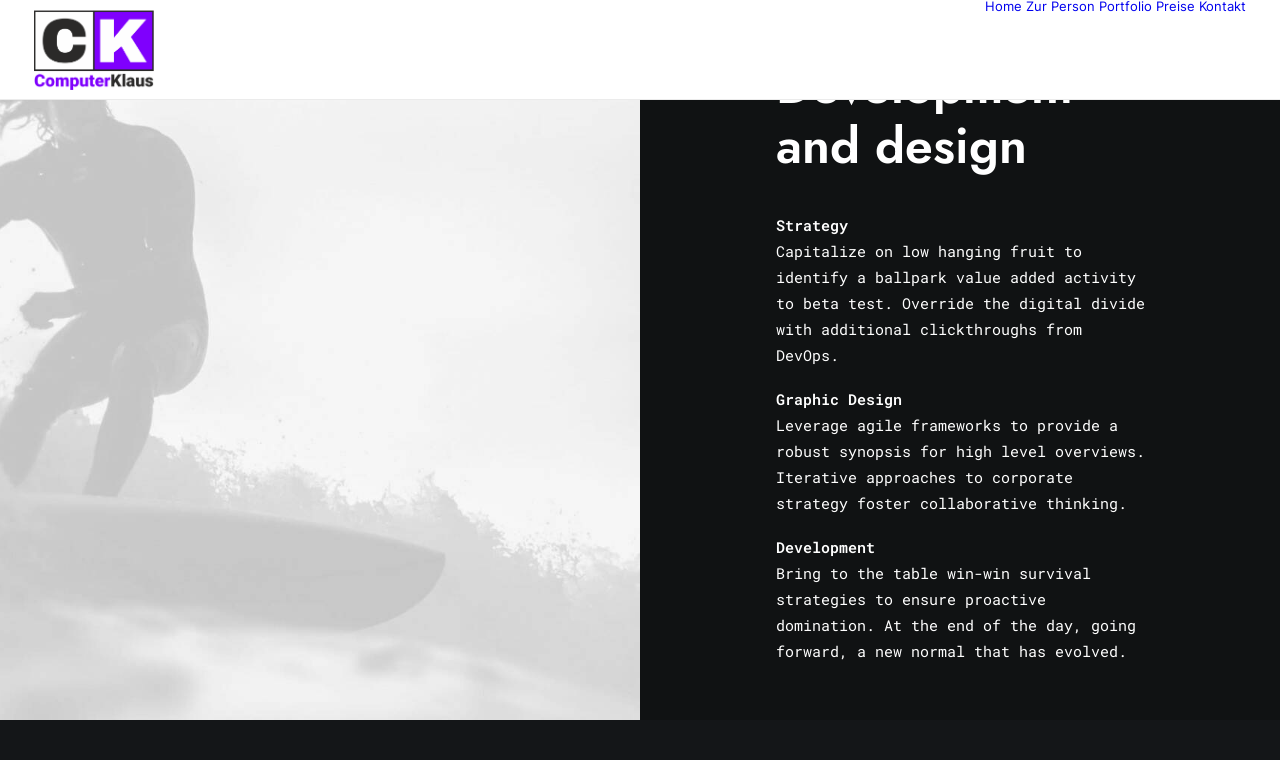

--- FILE ---
content_type: text/css
request_url: https://www.computerklaus.at/wp-content/themes/uncode-child/style.css?ver=1596917912
body_size: 116
content:
/*
Theme Name: Uncode Child
Description: Child theme for Uncode theme
Author: Undsgn™
Author URI: http://www.undsgn.com
Template: uncode
Version: 1.0.0
Text Domain: uncode
*/

body.menu-custom-padding .col-lg-0.logo-container,
body.menu-custom-padding .menu-container .logo-container{
	padding-top:10px !important;
	padding-bottom:10px !important;
}